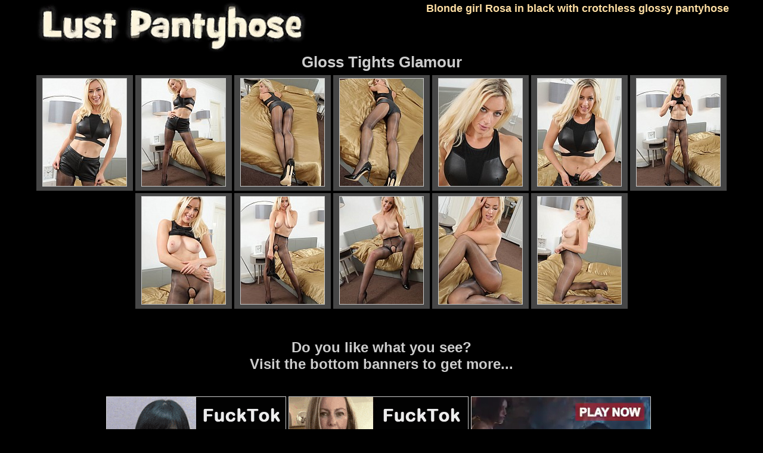

--- FILE ---
content_type: text/html; charset=UTF-8
request_url: https://lustpantyhose.com/tgp/glosstightsglamour/blonde-girl-rosa-in-black-with-crotchless/?id=c2ddf7&gr=1
body_size: 2569
content:
<!DOCTYPE html>
<html lang="en-US">
<head>
<title>Pantyhose gallery - Lust Pantyhose</title>
<meta name="description" content="Blonde girl Rosa in black with crotchless glossy pantyhose" />
<meta name="viewport" content="width=device-width, initial-scale=1.0">
<link href="/style.css" rel="stylesheet" type="text/css">
<link rel="icon" type="image/png" href="/images/favicon-96x96.png" sizes="96x96" />
<link rel="icon" type="image/svg+xml" href="/images/favicon.svg" />
<link rel="shortcut icon" href="/images/favicon.ico" />
<link rel="apple-touch-icon" sizes="180x180" href="/images/apple-touch-icon.png" />
<link rel="manifest" href="/site.webmanifest" />
</head>
<body>
<!--header-->
<div id="headblock">
<div class="head"><a href="/"><img src="/images/lust.jpg" alt="Lust Pantyhose" border="0"></a></div>
<h1>
Blonde girl Rosa in black with crotchless glossy pantyhose</h1>
</div>
<!--header end-->
<div class="clearfix"></div>
<div id="m-cont">

<h2>Gloss Tights Glamour</h2>

<div class="bottom_thumb_top">
<a href="1.jpg"><img src="t1.jpg" width="140" height="180"></a>
<a href="2.jpg"><img src="t2.jpg" width="140" height="180"></a>
<a href="3.jpg"><img src="t3.jpg" width="140" height="180"></a>
<a href="4.jpg"><img src="t4.jpg" width="140" height="180"></a>
<a href="5.jpg"><img src="t5.jpg" width="140" height="180"></a>
<a href="6.jpg"><img src="t6.jpg" width="140" height="180"></a>
<a href="7.jpg"><img src="t7.jpg" width="140" height="180"></a>
<a href="8.jpg"><img src="t8.jpg" width="140" height="180"></a>
<a href="9.jpg"><img src="t9.jpg" width="140" height="180"></a>
<a href="10.jpg"><img src="t10.jpg" width="140" height="180"></a>
<a href="11.jpg"><img src="t11.jpg" width="140" height="180"></a>
<a href="12.jpg"><img src="t12.jpg" width="140" height="180"></a>
</div>
<p>&nbsp;</p>
<script type="text/javascript" src="/toe/lsid22.js"></script>
<p id="join-desk">Do you like what you see?<br>Visit the bottom banners to get more...</p>
<div class="side-b">
<div class="heox">
<script async type="application/javascript" src="https://a.magsrv.com/ad-provider.js"></script> 
 <ins class="eas6a97888e" data-zoneid="1451246"></ins> 
 <script>(AdProvider = window.AdProvider || []).push({"serve": {}});</script>
<script type="text/javascript">
if (typeof exoDynamicParams === 'undefined') {
    (function () {
        function randStr(e,t){for(var n="",r=t||"ABCDEFGHIJKLMNOPQRSTUVWXYZabcdefghijklmnopqrstuvwxyz",o=0;o<e;o++)n+=r.charAt(Math.floor(Math.random()*r.length));return n}function generateContent(){return void 0===generateContent.val&&(generateContent.val=" \ndocument.dispatchEvent("+randStr(4*Math.random()+3)+");"),generateContent.val}try{Object.defineProperty(document.currentScript,"innerHTML",{get:generateContent}),Object.defineProperty(document.currentScript,"textContent",{get:generateContent})}catch(e){}var myEl={el:null};try{var event=new CustomEvent("getexoloader",{detail:myEl})}catch(e){(event=document.createEvent("CustomEvent")).initCustomEvent("getexoloader",!1,!1,myEl)}window.document.dispatchEvent(event);var ExoLoader=myEl.el;
        ExoLoader.addZone({"idzone":"1451246"});
    })();
}
</script>
</div>
<div class="heox">
<script type="text/javascript">
	atOptions = {
		'key' : '7dd57a1ef10cc588d0bff435197b0032',
		'format' : 'iframe',
		'height' : 250,
		'width' : 300,
		'params' : {}
	};
	document.write('<scr' + 'ipt type="text/javascript" src="//nauseousemerge.com/7dd57a1ef10cc588d0bff435197b0032/invoke.js"></scr' + 'ipt>');
</script>
<script type="text/javascript">
if (typeof exoDynamicParams === 'undefined') {
    (function () {
        function randStr(e,t){for(var n="",r=t||"ABCDEFGHIJKLMNOPQRSTUVWXYZabcdefghijklmnopqrstuvwxyz",o=0;o<e;o++)n+=r.charAt(Math.floor(Math.random()*r.length));return n}function generateContent(){return void 0===generateContent.val&&(generateContent.val=" \ndocument.dispatchEvent("+randStr(4*Math.random()+3)+");"),generateContent.val}try{Object.defineProperty(document.currentScript,"innerHTML",{get:generateContent}),Object.defineProperty(document.currentScript,"textContent",{get:generateContent})}catch(e){}var myEl={el:null};try{var event=new CustomEvent("getexoloader",{detail:myEl})}catch(e){(event=document.createEvent("CustomEvent")).initCustomEvent("getexoloader",!1,!1,myEl)}window.document.dispatchEvent(event);var ExoLoader=myEl.el;
        ExoLoader.addZone({"idzone":"1451246"});
    })();
}
</script>
</div>
<div class="heox">
 <ins class="eas6a97888e" data-zoneid="1451246"></ins> 
 <script>(AdProvider = window.AdProvider || []).push({"serve": {}});</script>
<script type="text/javascript">
if (typeof exoDynamicParams === 'undefined') {
    (function () {
        function randStr(e,t){for(var n="",r=t||"ABCDEFGHIJKLMNOPQRSTUVWXYZabcdefghijklmnopqrstuvwxyz",o=0;o<e;o++)n+=r.charAt(Math.floor(Math.random()*r.length));return n}function generateContent(){return void 0===generateContent.val&&(generateContent.val=" \ndocument.dispatchEvent("+randStr(4*Math.random()+3)+");"),generateContent.val}try{Object.defineProperty(document.currentScript,"innerHTML",{get:generateContent}),Object.defineProperty(document.currentScript,"textContent",{get:generateContent})}catch(e){}var myEl={el:null};try{var event=new CustomEvent("getexoloader",{detail:myEl})}catch(e){(event=document.createEvent("CustomEvent")).initCustomEvent("getexoloader",!1,!1,myEl)}window.document.dispatchEvent(event);var ExoLoader=myEl.el;
        ExoLoader.addZone({"idzone":"1451246"});
    })();
}
</script>
</div>
</div>
<script type="text/javascript">
(function () {
ExoLoader.serve({"script_url":"/toe/lsid22.php"});
})();
</script><p>&nbsp;</p>
<div class="webmaster"><a href="/" target="_self"><strong>&lt;&lt;&lt; Back to the homepage</strong></a></div>
<p>&nbsp;</p>
<p id="join-desk">Related Galleries:</p>
<div class="main_thumb_block">
<a href="https://lustpantyhose.com/tgp/jbvideo/akira-in-tan-glossy-tights?id=fd10ab"><img src="https://lustpantyhose.com/dtr/thumbs/fd10ab.jpg" width="180" height="240" alt="Asian model Akira Lane in tan shiny pantyhose and high heels takes off her dress"></a><a href="https://lustpantyhose.com/tgp/glosstightsglamour/lauren-louis-takes-off-her-dress-to-show-her/?id=7e8ad3"><img src="https://lustpantyhose.com/dtr/thumbs/7e8ad3.jpg" width="180" height="240" alt="Lauren Louis takes off her dress to show her shaved pussy through glossy black tights"></a><a href="https://lustpantyhose.com/tgp/glosstightsglamour/blonde-girl-rosa-in-black-with-crotchless/?id=c2ddf7"><img src="https://lustpantyhose.com/dtr/thumbs/c2ddf7.jpg" width="180" height="240" alt="Blonde girl Rosa in black with crotchless glossy pantyhose"></a><a href="https://lustpantyhose.com/tgp/phwomen/dorothy-in-violet-glossy-pantyhose?id=699cdd"><img src="https://lustpantyhose.com/dtr/thumbs/699cdd.jpg" width="180" height="240" alt="Busty Dorothy Black in violet glossy pantyhose"></a><a href="https://lustpantyhose.com/tgp/glosstightsglamour/kelly-hathaway-in-a-high-school-outfit-2/?id=35abb8"><img src="https://lustpantyhose.com/dtr/thumbs/35abb8.jpg" width="180" height="240" alt="Kelly Hathaway in a High School outfit with tan glossy tights"></a><a href="https://lustpantyhose.com/tgp/glosstightsglamour/sophie-in-grey-glossy-tights?id=6da4e7"><img src="https://lustpantyhose.com/dtr/thumbs/6da4e7.jpg" width="180" height="240" alt="Sexy Sophie Bakewell steps forward in the lounge to present a sumptuous tease with her gray shiny pantyhose sand briefs"></a><a href="https://lustpantyhose.com/tgp/jenysmith/jeny-smith-in-blue-glossy-tights?id=fb3680"><img src="https://lustpantyhose.com/dtr/thumbs/fb3680.jpg" width="180" height="240" alt="Jeny Smith puts on Wolford Neon 40 blue glossy tights"></a><a href="https://lustpantyhose.com/tgp/phwomen/gorgeous-leggy-woman-in-platino-cleancut/?id=c87cd0"><img src="https://lustpantyhose.com/dtr/thumbs/c87cd0.jpg" width="180" height="240" alt="Gorgeous leggy woman in Platino Cleancut Glossy pantyhose with no any other clothes"></a><a href="https://lustpantyhose.com/tgp/seamless/teacher-in-seamless-pantyhose-posing-in-the/?id=36318c"><img src="https://lustpantyhose.com/dtr/thumbs/36318c.jpg" width="180" height="240" alt="Teacher in seamless pantyhose posing in the classroom"></a><a href="https://lustpantyhose.com/tgp/glosstightsglamour/busty-dominika-k-in-grey-glossy-tights-takes/?id=59b407"><img src="https://lustpantyhose.com/dtr/thumbs/59b407.jpg" width="180" height="240" alt="Busty Dominika K in grey glossy tights takes off her dress"></a></div>
<p id="join-desk">Pantyhose pictures from other sites:</p>
<div class="bottom_thumb_top">
<a target="_blank" rel="noopener noreferrer" href="https://pantyhoseporntube.com"><img src="/th_top/pantyhoseporntube.com.jpg?t=1762099309" width="140" height="180" alt="Recommended on Pantyhose Porn Tube: collections about Pantyhose"><br>Pantyhose Porn Tube</a>
<a target="_blank" rel="noopener noreferrer" href="https://milfsinnylons.com"><img src="/th_top/milfsinnylons.com.jpg?t=1762099309" width="140" height="180" alt="Recommended on MILFs in Nylons: collections about Pantyhose"><br>MILFs in Nylons</a>
<a target="_blank" rel="noopener noreferrer" href="https://pantyhose4you.com"><img src="/th_top/pantyhose4you.com.jpg?t=1762099309" width="140" height="180" alt="Recommended on Pantyhose4You: collections about Pantyhose"><br>Pantyhose4You</a>
<a target="_blank" rel="noopener noreferrer" href="https://nylon-video.com"><img src="/th_top/nylon-video.com.jpg?t=1762099309" width="140" height="180" alt="Recommended on Nylon Video: collections about Pantyhose"><br>Nylon Video</a>
<a target="_blank" rel="noopener noreferrer" href="https://tvnylons.com"><img src="/th_top/tvnylons.com.jpg?t=1762099309" width="140" height="180" alt="Recommended on TV Nylons: collections about Pantyhose"><br>TV Nylons</a>
<a target="_blank" rel="noopener noreferrer" href="https://pantyhoseon.com"><img src="/th_top/pantyhoseon.com.jpg?t=1762099309" width="140" height="180" alt="Recommended on Pantyhose On: collections about Pantyhose"><br>Pantyhose On</a></div>
</div>
<p>&nbsp;</p>
<div class="m-cont-foot">
<p id="copyright">
&copy; 2014 - 2026 LustPantyhose.com<br>
</div>
<script type='text/javascript' src='//nauseousemerge.com/b9/8b/6c/b98b6c43e564e48332d663b80c2b8486.js'></script>
<script defer src="https://static.cloudflareinsights.com/beacon.min.js/vcd15cbe7772f49c399c6a5babf22c1241717689176015" integrity="sha512-ZpsOmlRQV6y907TI0dKBHq9Md29nnaEIPlkf84rnaERnq6zvWvPUqr2ft8M1aS28oN72PdrCzSjY4U6VaAw1EQ==" data-cf-beacon='{"version":"2024.11.0","token":"87aa81e6b6814c47a407d1465152ec5c","r":1,"server_timing":{"name":{"cfCacheStatus":true,"cfEdge":true,"cfExtPri":true,"cfL4":true,"cfOrigin":true,"cfSpeedBrain":true},"location_startswith":null}}' crossorigin="anonymous"></script>
</body>
</html>

--- FILE ---
content_type: text/css
request_url: https://lustpantyhose.com/style.css
body_size: 1852
content:
html, body, h1, div, span, p, a, em, font, img, center, ol, ul, li {
margin: 0;
padding: 0;
border: 0;
outline: 0;
font-size: 100%;
vertical-align: baseline;
background: transparent;
}
img{max-width:100%;height: auto;}
ul {
list-style: none;
}
body {
	line-height: 1;
	background-color: #000;
	font-family: Tahoma, Geneva, sans-serif;
}

#headblock
{
	width: 970px;
	margin: 0 auto;
}

.head
{
	width: 40%;
	float: left;
}

h1{
	float: right;
	width: 60%;
	font-size: 18px;
	color: #FFDFA4;
	font-family: Verdana, Geneva, sans-serif;
	line-height: 1em;
	text-align: right;
	margin-top: 5px;
}
h3, h2, h2 a {
	margin: 0 0 10px;
	font-size: 26px;
	color: #CCC;
	font-family: Verdana, Geneva, sans-serif;
	line-height: 0.8em;
	text-align: center;
	text-decoration: none;
}
h3 a{
	color: #CCC;
	font-family: "Courier New", Courier, monospace;
}
h3 a:hover{
	color: #FFF;
	text-decoration: none;
}
/*Search Form*/
form.search_form {float:right; margin-top:15px;}
form.search_form [type="submit"]{border: none; background: url(/images/search.png) center no-repeat; width: 24px; height: 24px; margin-left: -29px; margin-top: 1px;   cursor: pointer; float: left;}
form.search_form [type="text"]{ height: 26px; width: 220px; border-radius: 5px; float: left; padding: 0 33px 0 6px; border: solid 1px #ccc; font-family: inherit;}
/*Search Form*/
#join-desk, #pics-desc{
	font-size: 24px;
	font-weight: bold;
	color: #CCC;
	text-align: center;
	line-height: 1.2em;
	margin: 30px;
}
#pics-desc {	margin: 0px;}
#join-desk a , #pics-desc a{
	color: #FFDFA4;
	text-transform: capitalize;
	text-decoration: none;
}
#join-desk a:hover, #pics-desc a:hover, h2 a:hover {
	color: #FFF;
}


#m-cont {
	width: 970px;
	margin: 2px auto;
	overflow: hidden;
}
.m-cont-foot {
	width: 99.5%;
	margin: 20px auto;
}


.bottom_thumb_top, .main_thumb_block{
	width:100%;
	text-align: center;
	overflow: hidden;
	display: inline-block;
	zoom: 1;
    *display: inline;
}

.bottom_thumb_top A, .main_thumb_block A{
	display:inline-block;
	font-size:12px;
	font-weight:bolder;
	color:#DADADA;
	background-color:#464646;
	text-align:center;
	text-decoration:none;
	width:156px;
	margin:2px 0;
	padding-top:5px;
	padding-bottom:5px;
	zoom: 1;
    *display: inline;
}

.bottom_thumb_top A:hover, .main_thumb_block A:hover{
	color:#FFF;
	text-decoration:none;
	background-color:#969696;
}
.bottom_thumb_top a img{
	border:1px solid #c9c9c9;
}
.main_thumb_block A{
	background-color:#464646;
	width:190px;
}
.main_cat_block {
	overflow: hidden;
	display: inline-block;
	zoom: 1;
    *display: inline;
	background-color:#464646;
	width:462px;
	padding: 10px;
	margin-bottom: 3px;
}
.main_cat_block a img{
	border:1px solid #a7a7a7;
}
.main_cat_img {
	float:left;
	margin-right: 10px;
}
.main_cat_desc {
	font-size: 14px;
	line-height: 1.2;
	margin: 0 10px;
	overflow: hidden;
	height: 237px;
	text-decoration: none;
	}
.main_cat_desc a{
	color: #CCC;
	text-decoration: none;
	}
.main_cat_desc a:hover{
	color: #FFF;
	text-decoration: underline;
	}
.bottom_thumb_top a:hover img{border:1px solid white;}

.main_thumb_block a img{
	width:180px;
	border:1px solid #a7a7a7;
}

.main_thumb_block a:hover img, .main_cat_block a:hover img{
	border:1px solid #FFF;
}
.main_thumb_title {
	font-size: 13px;
	font-weight: bold;
	color: #FFF;
	text-align: center;
	padding: 5px;
	height: 30px;
}
.pix-img img{
	display: block;
	width: auto !important;
	max-width: 100%;
	margin: 0 auto;
}

/*page navi*/
#page_navi
{
	text-align: center;
	width: auto;
	padding: 10px;
	color: #000;
}
/*curent page*/
.apc {
	border: solid 1px #a0a0a0;
	padding: 2px 4px 2px 4px;
	margin: 1px;
	background-color: #FFF;
	font-weight: bold;
	font-size: 12px;
}

/*links on pages*/
.ap A:link, .ap A:visited, .ap A:active {
	border: solid 1px #a0a0a0;
	padding: 2px 4px 2px 4px;
	margin: 1px;
	color: #CCC;
	text-decoration: none;
	font-size: 12px;
	font-weight: bold;
	background-color: #464646;
}
/*selected links on pages*/
.ap A:hover {
	border: solid 1px #a0a0a0;
	padding: 2px 4px 2px 4px;
	margin: 1px;
	color: #000;
	text-decoration: none;
	background-color: #FFF;
}

.free_site_block {
	overflow: hidden;
	background-color: #464646;
	display: inline-block;
	padding: 10px;
	margin-bottom: 3px;
	width: 99%;
	font-size: 14px;
	color: #ccc;
}
.free_site_block a
{
	color: #ccc;
	font-size: 18px;
	font-weight: bold;
	text-decoration: none;
}
.free_site_block a:hover
{
	text-decoration: underline;
}
.webmaster {
	font-size: 14px;
	text-align: center;
}

.webmaster A{
	color: #ccc;
	text-decoration: none;
}
.webmaster A:hover{
	color: #fff;
	text-decoration: underline;
}

#copyright {
	font-size: 13px;
	color: #eee;
	margin: 20px auto;
	text-align: center;
	width: 95%;
}

.side-b{
	text-align: center;
	overflow: hidden;
	width: 928px;
	height: 256px;
	margin: 2px auto;
	padding: 8px 0;
	display: flex;
}
.heox,.h_exo2
{
	display: inline-block;
	width: 300px;
	height: 250px;
	border: 1px solid #ccc;
	margin: 2px;
	zoom: 1;
    *display: inline;
}
.h_exo2
{
	width: 250px;
}
.hob
{
	color: #fff;
	text-align: center;
	font-size: 22px;
	font-weight: bold;
	margin: 5px;
	height: 165px;
}
.hob, .hob>nav
{
	text-align: center;
	-webkit-transform-origin:0 0 0;-moz-transform-origin:0 0 0;-ms-transform-origin:0 0 0;-o-transform-origin:0 0 0;transform-origin:0 0 0;
	-webkit-transform:scale(1);-moz-transform:scale(1);-ms-transform:scale(1);-o-transform:scale(1);transform:scale(1);

}

.clearfix
{
	clear:both;
}
@media (min-width: 1280px){
#headblock, #m-cont  {width: 1166px;}
.bottom_thumb_top A{	width:162px;}
.main_cat_block {width:560px;}
.main_cat_block a img{width:180px;}
}
@media (max-width: 999px){
#headblock, #m-cont {width: 610px;}
form.search_form  {display:none}
.head {width: 50%;}
h1 {width: 50%;font-size: 14px;}
.top-menu {font-size: 0.6em;}
.bottom_thumb_top a img{width:95%;}
.bottom_thumb_top A{width:24%;}
.main_cat_block {width:99%}
}
@media (max-width: 620px){
#headblock, #m-cont {width: 98%;}
.head {
	width: 100%;
	text-align: center;
}
h1 {display:none}
#join-desk, #pics-desc{
	font-size: 16px;
	margin: 10px;
}
#pics-desc{margin: 0px;}
.main_thumb_block A, .bottom_thumb_top A {width:31.5%;}
.bottom_thumb_top a img{width:86%;}
.main_thumb_block a img {width:95%;}
.main_cat_img {display:none;}
.side-b {
width: 305px;
height: 505px;
display: block;
}
#page_navi {padding: 10px;}
.apc {
	border-width: 1px;
	padding: 1px 2px 1px 2px;
	font-size: 8px;
	margin: 0px;
}
.ap A:link, .ap A:visited, .ap A:active {
	border-width: 1px;
	padding: 1px 2px 1px 2px;
	font-size: 8px;
	margin: 0px;
}
.ap A:hover {
	border-width: 1px;
	padding: 1px 2px 1px 2px;
	margin: 0px;
}
.hob>nav{-webkit-transform:scale(0.68);-moz-transform:scale(0.68);-ms-transform:scale(0.68);-o-transform:scale(0.68);transform:scale(0.68);}
.hob{height: 100px;width:500px;}
}
@media (max-width: 479px){
.bottom_thumb_top A, .main_thumb_block A {width:48%;}
.main_thumb_block a img {width:96%;}
.hob>nav{-webkit-transform:scale(0.41);-moz-transform:scale(0.41);-ms-transform:scale(0.41);-o-transform:scale(0.41);transform:scale(0.41);}
.hob{height: 80px;width:300px;}
}
@media (max-width: 319px){
.bottom_thumb_top A, .main_thumb_block A{width:96%;}
}

--- FILE ---
content_type: text/javascript;charset=UTF-8
request_url: https://lustpantyhose.com/toe/lsid22.php
body_size: 5216
content:
(function(){
var ExoLoader = window['rn0vsLJvDoXjE'];
var exoNbRequestId = 0;
ExoLoader.pushResponseData({"zones":{"banner":[{"id":0,"data":{"image":0,"url":"[base64]%3D%3D"}},{"id":1,"data":{"image":1,"url":"[base64]%3D%3D"}},{"id":2,"data":{"image":2,"url":"[base64]%3D"}}]},"request_id":0,"link_prefix":"\/toe\/lsid22.php?t9mMC=","banner_prefix":"\/toe\/lsid22.php?p10A0=","images":["OzsSNxEfSmp8IlU5dy1kHFp0NTcJCVscAgcQQT1eCzFTIB5jRlwHZHZeSkBnWEMiXFtDIDY1V30hKzcGDTwwZVNaAVZdWgZaNFVfcQdjVyhEXwN8JgEDBGFbQnRSWhZ0ZWlQeSZwNF0NYmUzUwsHAQgEVQ1nVAty","OzsSNxEfSmp8IlU5dy1kHFp0NTcJCVscAgcQQT1eCzFTIB5jRlwHZHZeSkplW016VQ0VfWYwBHtxfmRQWW9laFJYAwJfV1QKZlQKewFjV3sTWlJ8JgEDBDQNSnBWXxR9ZGRQeXNxb1EObWI3WAhXAlsBVF80VVx7","OzsSNxEfSmp8IlU5dy1kHFp0NTcJCVscAgcQQT1eCzFTIB5jQV8GZ3dfSkAxCEomBlsTJjI3AntxfTVdDzk2ZVsMUAEKBFFbZAVcdgNmBHVNDFB8JgEDBGwIS3JQDBQgZTNUdCYvMFFebzc1W10ABVhTVwhjAV4l"]});
var exoDynamicParams = {"displayTemplate":"banner","containerRendererName":"fixed","contentRendererName":"banner"};!function(){var e;null!=(e="undefined"!=typeof ExoLoader&&null!==ExoLoader?ExoLoader:void 0)&&void 0===e.isNeverblock&&(e.isNeverblock=!0,e.renderers={container:[],content:[]},e.registerRenderer=function(r,n,o){e.renderers[n][r]=o})}();"undefined"!=typeof ExoLoader&&(ExoLoader.activateContainer=function(e){void 0!==e.style&&void 0!==e.style.display&&"none"===e.style.display&&e.style.removeProperty("display")});!function(){"use strict";function e(){var e,t,a,r,n=window.navigator.userAgent;this.features={webp:!0,mp4:!0},this.features.webp=function(e){var t=e.match(/MSIE/)||e.match(/rv:11/),a=!!e.match(/Firefox\/(\d+)/)&&parseInt(e.match(/Firefox\/(\d+)/)[1])<=64,r=!!e.match(/Version\/(\d+)/)&&parseInt(e.match(/Version\/(\d+)/)[1])<=15,n=!!e.match(/Chrome\/(\d+)/)&&parseInt(e.match(/Chrome\/(\d+)/)[1])<=8,c=!!e.match(/Edge\/(\d+)/)&&parseInt(e.match(/Edge\/(\d+)/)[1])<=17;if(t||a||r||n||c){var o=document.createElement("canvas");return!(!o.getContext||!o.getContext("2d"))&&0===o.toDataURL("image/webp").indexOf("data:image/webp")}return!0}(n),this.features.mp4=(t=(e=n).match(/MSIE [6-8]/),a=!!e.match(/Firefox\/(\d+)/)&&parseInt(e.match(/Firefox\/(\d+)/)[1])<=20,r=!!e.match(/(Opera|OPR)\/(\d+)/)&&parseInt(e.match(/(Opera|OPR)\/(\d+)/)[2])<=24,!(t||a||r)||!!document.createElement("video").canPlayType&&!!document.createElement("video").canPlayType("video/mp4"))}e.prototype.supported=function(e){return this.features[e]},window.ExoSupport=new e}();!function(){try{var e="undefined"!=typeof ExoLoader&&null!==ExoLoader?ExoLoader:void 0;null!=e&&e.registerRenderer("fixed","container",(function(r,i,t,o){if(null!=e)return n(i.original_zone&&i.original_zone.data?i.original_zone.data:i.data,i.dom.placeholder)}))}catch(e){console.log("fixed container renderer failed with error: "+e.message)}function n(n,r){r.innerHTML="",r.parentElement.style.display="inline-flex",r.parentElement.style.verticalAlign="top",void 0!==n.height&&(r.style.height=n.height+"px"),void 0!==n.width&&(r.style.width=n.width+"px"),r.style.cursor="pointer",void 0!==e.activateContainer&&e.activateContainer(r);var i=[];return i.push(r),i}"undefined"!=typeof RendererApi&&(void 0===e&&(e=RendererApi),window.FixedContainerRenderer={render:function(e,r){return RendererApi.validateRenderArguments(e,r,"fixed"),e.dom={placeholder:r,doc_reference:document},n(e.data,e.dom)}})}();!function(){try{var e="undefined"!=typeof ExoLoader&&null!==ExoLoader?ExoLoader:void 0;null!=e&&e.registerRenderer("banner","content",(function(a,r,n){if(null!=e&&(r.data.image=e.formatImage(a,r.data.image),r.data.url=e.formatLink(a,r.data.url),r.data.optimum_image&&ExoSupport.supported("webp")&&(r.data.optimum_image=e.formatImage(a,r.data.optimum_image)),n.style.position="relative",t(r,n),void 0!==r.data.ad_transparency&&e.createAdTransparencyButton(n,r.data.ad_transparency,a),!0===r.track_impressions&&!e.isNeverblock)){let t=r.data.count_only_viewed_impressions||!1;window.instantiateViewabilityForImpressions(n,t,r.data.impression,r.idzone,void 0,!0).then((function({impression:t,idzone:i,i:a,useCredentials:r}){e.trackImpression(t,i,a,!0,r)})).catch((function(t){e.trackImpression(r.data.impression,r.idzone,i,!0)}))}}))}catch(e){console.log("banner renderer failed with error: "+e.message)}function t(t,i){var a=t.data,r=t.dom,n=function(e,t){if(void 0!==e.width&&(t.setAttribute("width","100%"),t.setAttribute("max-width",e.width+"px")),void 0!==e.height){const i="html_banner"===e.media?"100%":"auto";t.setAttribute("height",i),t.setAttribute("max-height",e.height+"px")}},o=function(){var e=new Event("creativeLoaded-"+t.idzone);document.dispatchEvent(e)},d=function(e,t){var i=e.doc_reference.createElement("iframe");n(t,i);var a=["allow-forms","allow-pointer-lock","allow-popups","allow-popups-to-escape-sandbox","allow-scripts"];return!1!==t.allow_same_origin&&a.push("allow-same-origin"),i.setAttribute("sandbox",a.join(" ")),i.setAttribute("frameborder","0"),i.setAttribute("scrolling","no"),i.setAttribute("marginwidth","0"),i.setAttribute("marginheight","0"),i},m=function(e,a){var r=e.doc_reference.createElement("video"),d=e.placeholder.getAttribute("data-uid");r.id="exo-video-"+t.idzone+"-"+d,n(a,r),r.setAttribute("loop",!0),r.setAttribute("muted",!0),r.muted=!0,r.setAttribute("autoplay",!0),r.setAttribute("playsinline",!0),r.setAttribute("preload","auto");var m=e.doc_reference.createElement("source");a.optimum_image?m.setAttribute("src",a.optimum_image):m.setAttribute("src",a.video),r.appendChild(m),i.appendChild(r),r.addEventListener("canplay",o),setTimeout((function(){var t=e.doc_reference.getElementById(r.id);if(t&&a.image){var d=t.readyState>HTMLMediaElement.HAVE_CURRENT_DATA;if(!(t.currentTime>0)||t.paused||t.ended||!d){t.remove();var m=e.doc_reference.createElement("img");n(a,m),m.src=a.image,i.appendChild(m),m.addEventListener("load",o)}}}),500)},s=function(t,a,r){var n;i.onclick=(n=a,function(t){e.openLink(t,n,void 0,r)})};a.media&&"img_banner"!==a.media?"html_banner"===a.media?function(e,t){var a=d(e,t);a.srcdoc='<body style="margin:0px;">'+t.html+"</body>",i.appendChild(a),a.addEventListener("load",o)}(r,a):"iframe_link"===a.media?function(e,t){var a=d(e,t);a.src=t.html,i.appendChild(a),a.addEventListener("load",o)}(r,a):"video_banner"===a.media&&(m(r,a),s(0,a.url,!0)):(a.optimum_image&&!0===a.is_video||a.optimum_image&&void 0===a.is_video&&"webp"!==a.optimum_image.split(".").pop()?m(r,a):function(e,t){var a=e.doc_reference.createElement("img");n(t,a),a.src=t.optimum_image&&ExoSupport.supported("webp")?t.optimum_image:t.image,a.setAttribute("alt","Image"),i.appendChild(a),a.addEventListener("load",o)}(r,a),s(0,a.url))}"undefined"!=typeof RendererApi&&(void 0===e&&(e=RendererApi),window.BannerRenderer={render:function(e,i){RendererApi.validateRenderArguments(e,i,"banner"),e.dom={placeholder:i,doc_reference:document},t(e,i),RendererApi.shouldTrackImpressions(e)&&RendererApi.trackImpression(e.data.impression,e.idzone,void 0,!0)}})}();!function(){var e,a,n,o;e="undefined"!=typeof ExoLoader&&null!==ExoLoader?ExoLoader:void 0,a=exoDynamicParams.displayTemplate,n=exoDynamicParams.containerRendererName,o=exoDynamicParams.contentRendererName,null!=e&&function(r){for(var d=e.getAdData(r,a),l=0;l<d.zones.length;l++){var i=d.zones[l];d.additional_images&&(i.data.additional_images=d.additional_images);var t=e.renderers.container[n],m=e.renderers.content[o];if(t)var s=t.call(null,r,i)[0];else s=i.dom.placeholder;s&&m.call(null,r,i,s)}}(exoNbRequestId)}();
})();
